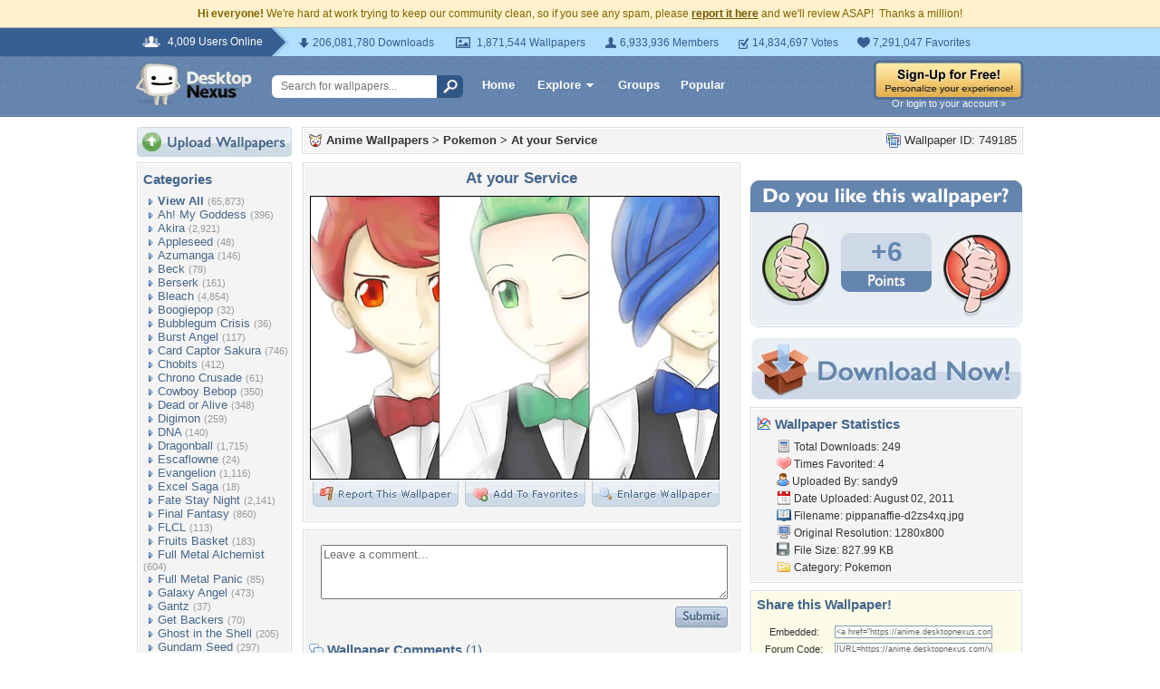

--- FILE ---
content_type: text/html; charset=utf-8
request_url: https://www.google.com/recaptcha/api2/aframe
body_size: 266
content:
<!DOCTYPE HTML><html><head><meta http-equiv="content-type" content="text/html; charset=UTF-8"></head><body><script nonce="rjxyruyP1rpExtWeMKUArw">/** Anti-fraud and anti-abuse applications only. See google.com/recaptcha */ try{var clients={'sodar':'https://pagead2.googlesyndication.com/pagead/sodar?'};window.addEventListener("message",function(a){try{if(a.source===window.parent){var b=JSON.parse(a.data);var c=clients[b['id']];if(c){var d=document.createElement('img');d.src=c+b['params']+'&rc='+(localStorage.getItem("rc::a")?sessionStorage.getItem("rc::b"):"");window.document.body.appendChild(d);sessionStorage.setItem("rc::e",parseInt(sessionStorage.getItem("rc::e")||0)+1);localStorage.setItem("rc::h",'1768900799270');}}}catch(b){}});window.parent.postMessage("_grecaptcha_ready", "*");}catch(b){}</script></body></html>